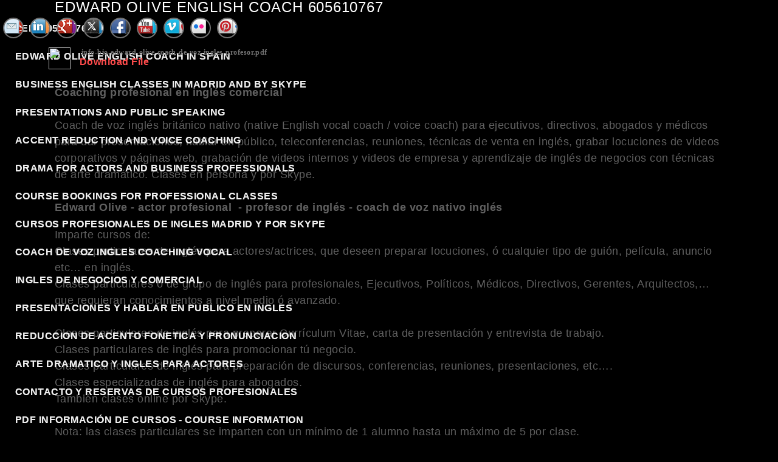

--- FILE ---
content_type: text/html; charset=UTF-8
request_url: http://www.coachingles.com/cursos-profesionales-de-ingles-madrid-y-por-skype.php
body_size: 34847
content:
<!DOCTYPE html>
<html>
<head>
<title>Cursos profesionales de ingles de negocios ingl&eacute;s comercial Madrid Espa&ntilde;a para empresas pymes y autonomos - Edward Olive English Coach 605610767</title>
<meta name='description' content='Cursos profesionales de ingles de negocios inglés comercial en Madrid España para empresas pymes y autonomos' />
<meta name='keywords' content='Cursos profesionales, ingles de negocios, inglés comercia,l Madrid España, para empresas, pymes y autonomos' />
<!-- Begin Cookie Consent plugin by Silktide - http://silktide.com/cookieconsent -->
<script type="text/javascript">
    window.cookieconsent_options = {"message":"Este web utiliza cookies para asegurar la mejor experiencia de los usuarios. This website uses cookies to ensure you get the best experience from the website.","dismiss":"De acuerdo. Got it.","learnMore":"Para más información. For more information.","link":" http://www.edwardolive.org/aviso-legal-noticia-cookies-warning-legal-notice-privacy-policy-politica-privacidad.php ","theme":"light-bottom"};
</script>

<script type="text/javascript" src="//s3.amazonaws.com/cc.silktide.com/cookieconsent.latest.min.js"></script>
<!-- End Cookie Consent plugin -->

<meta http-equiv="Content-Type" content="text/html; charset=utf-8"/>
	<meta name="viewport" content="width=device-width, initial-scale=1.0,minimal-ui">
	<meta name="google-site-verification" content="h24FDHt_G_kfc-26v1era8wozJ6EnByytD5iTDNCMTY" />
	
	<script type="text/javascript" charset="utf-8">
		document.addEventListener('DOMContentLoaded', function () {
			document.getElementById("nav-container").innerHTML = document.getElementById("nav-hidden").innerHTML;
		});
	</script>
	

<meta name="google-site-verification" content="5W8AuDgAvI2MhDCbsfyWNOjSsg8M6cK56XgdlYlUcck" />
<meta name="msvalidate.01" content="639E6A1EE3A339D5A840168B281324DA" />
<link rel="stylesheet" href="http://cdn2.editmysite.com/css/sites.css?buildTime=1234" type="text/css" /><link rel='stylesheet' type='text/css' href='http://cdn1.editmysite.com/editor/libraries/fancybox/fancybox.css?1234' />
<link rel='stylesheet' type='text/css' href='files/main_style.css?1426559056' title='wsite-theme-css' />
<link href='http://fonts.googleapis.com/css?family=Source+Sans+Pro:400,300,300italic,200,200italic,700,400italic,700italic&subset=latin,latin-ext' rel='stylesheet' type='text/css' />
<link href='http://fonts.googleapis.com/css?family=Raleway:400,300,200,700&subset=latin,latin-ext' rel='stylesheet' type='text/css' />
<link href='http://fonts.googleapis.com/css?family=Roboto+Condensed:400,300,300italic,700,400italic,700italic&subset=latin,latin-ext' rel='stylesheet' type='text/css' />
<link href='http://fonts.googleapis.com/css?family=Open+Sans:400,300,300italic,700,400italic,700italic&subset=latin,latin-ext' rel='stylesheet' type='text/css' />
<style type='text/css'>
.wsite-elements.wsite-not-footer div.paragraph, .wsite-elements.wsite-not-footer p, .wsite-elements.wsite-not-footer .product-block .product-title, .wsite-elements.wsite-not-footer .product-description, .wsite-elements.wsite-not-footer .wsite-form-field label, .wsite-elements.wsite-not-footer .wsite-form-field label, #wsite-content div.paragraph, #wsite-content p, #wsite-content .product-block .product-title, #wsite-content .product-description, #wsite-content .wsite-form-field label, #wsite-content .wsite-form-field label, .blog-sidebar div.paragraph, .blog-sidebar p, .blog-sidebar .wsite-form-field label, .blog-sidebar .wsite-form-field label {font-size:18px !important;}
#wsite-content div.paragraph, #wsite-content p, #wsite-content .product-block .product-title, #wsite-content .product-description, #wsite-content .wsite-form-field label, #wsite-content .wsite-form-field label, .blog-sidebar div.paragraph, .blog-sidebar p, .blog-sidebar .wsite-form-field label, .blog-sidebar .wsite-form-field label {}
.wsite-elements.wsite-footer div.paragraph, .wsite-elements.wsite-footer p, .wsite-elements.wsite-footer .product-block .product-title, .wsite-elements.wsite-footer .product-description, .wsite-elements.wsite-footer .wsite-form-field label, .wsite-elements.wsite-footer .wsite-form-field label{}
.wsite-elements.wsite-not-footer h2, .wsite-elements.wsite-not-footer .product-long .product-title, .wsite-elements.wsite-not-footer .product-large .product-title, .wsite-elements.wsite-not-footer .product-small .product-title, #wsite-content h2, #wsite-content .product-long .product-title, #wsite-content .product-large .product-title, #wsite-content .product-small .product-title, .blog-sidebar h2 {}
#wsite-content h2, #wsite-content .product-long .product-title, #wsite-content .product-large .product-title, #wsite-content .product-small .product-title, .blog-sidebar h2 {}
.wsite-elements.wsite-footer h2, .wsite-elements.wsite-footer .product-long .product-title, .wsite-elements.wsite-footer .product-large .product-title, .wsite-elements.wsite-footer .product-small .product-title{}
#wsite-title {font-family:"Arial" !important;}
.wsite-menu-default a {}
.wsite-menu a {font-size:18px !important;}
.wsite-image div, .wsite-caption {font-size:18px !important;}
.galleryCaptionInnerText {font-size:18px !important;}
.fancybox-title {}
.wslide-caption-text {font-size:18px !important;}
.wsite-phone {font-size:18px !important;}
.wsite-headline {}
.wsite-headline-paragraph {}
.wsite-button-inner {font-weight:700 !important;}
.wsite-not-footer blockquote, #wsite-com-product-tab blockquote {font-size:18px !important;}
.wsite-footer blockquote {font-size:18px !important;}
.blog-header h2 a {}
#wsite-content h2.wsite-product-title {}
.wsite-product .wsite-product-price a {font-size:18px !important;}
.wsite-button-small .wsite-button-inner {font-size:18px !important;}
</style>
<style>
.wsite-background {background-image: url('//cdn1.editmysite.com/uploads/2/5/9/4/25948240/background-images/1329913541.jpg') !important;background-repeat: no-repeat !important;background-position: 100% 0 !important;background-size: auto !important;background-color: transparent !important;background: inherit;}
</style>
<script><!--
var STATIC_BASE = '//cdn1.editmysite.com/';
var STYLE_PREFIX = 'wsite';
//-->
</script>
<script src='https://ajax.googleapis.com/ajax/libs/jquery/1.7.2/jquery.min.js'></script>
<script src='http://cdn2.editmysite.com/js/site/main.js?buildTime=1234'></script>
<script type="text/javascript">_W.configDomain = "www.weebly.com";</script><script>_W.relinquish && _W.relinquish()</script>
<script type='text/javascript'><!--
var IS_ARCHIVE=1;
(function(jQuery){
function initFlyouts(){initPublishedFlyoutMenus([{"id":"272960313748506729","title":"Edward Olive English Coach in Spain","url":"index.html","target":""},{"id":"229101663961367960","title":"Business English Classes in Madrid and by Skype","url":"business-english-classes-in-madrid-and-by-skype.html","target":""},{"id":"368387691564206703","title":"Presentations and Public Speaking","url":"presentations-and-public-speaking.html","target":""},{"id":"169074513405041406","title":"Accent Reduction and Voice Coaching","url":"accent-reduction-and-voice-coaching.html","target":""},{"id":"643985456649288087","title":"Drama for Actors and Business Professionals","url":"drama-for-actors-and-business-professionals.html","target":""},{"id":"260700751155275623","title":"Course Bookings for Professional Classes","url":"course-bookings-for-professional-classes.html","target":""},{"id":"189077440279993451","title":"Cursos Profesionales de Ingles Madrid y por Skype","url":"cursos-profesionales-de-ingles-madrid-y-por-skype.html","target":""},{"id":"517449053459482193","title":"Coach de Voz Ingles Coaching Vocal","url":"coach-de-voz-ingles-coaching-vocal.html","target":""},{"id":"177417476671111139","title":"Ingles de Negocios y Comercial","url":"ingles-de-negocios-y-comercial.html","target":""},{"id":"678917980659757428","title":"Presentaciones y Hablar en Publico en Ingles","url":"presentaciones-y-hablar-en-publico-en-ingles.html","target":""},{"id":"662301882277758751","title":"Reduccion de Acento Fonetica y Pronunciacion","url":"reduccion-de-acento-fonetica-y-pronunciacion.html","target":""},{"id":"825956586227156620","title":"Arte Dramatico y Ingles para Actores","url":"arte-dramatico-y-ingles-para-actores.html","target":""},{"id":"815216805625464274","title":"Contacto y Reservas de Cursos Profesionales","url":"contacto-y-reservas-de-cursos-profesionales.html","target":""},{"id":"393152000238619020","title":"Sitemap","url":"sitemap.html","target":""}],"189077440279993451","<li><a href=\"#\" data-membership-required=\"\" >{{title}}<\/a><\/li>",'active',false)}
if (jQuery) {
jQuery(document).ready(function() { jQuery(initFlyouts); });
}else{
if (Prototype.Browser.IE) window.onload = initFlyouts;
else document.observe('dom:loaded', initFlyouts);
}
})(window._W && _W.jQuery)
//-->
</script>
</head>
<body class='tall-header-fullwidth-page  wsite-theme-light wsite-page-sitemap'>
<div id="site-wrap">
		<div id="header-wrap">
			<div class="container">
				<label id="nav-open" for="nav-trigger" data-target="#nav"><span></span></label>
				<div id="logo"><span class='wsite-logo'><a href='tel:605610767' title="Coach Coaching Madrid" target="_blank"><span id="wsite-title">Edward Olive English Coach 605610767</span></a></span></div>
				<div class="search"></div>
			</div>
		</div>
		<label id="close-overlay" for="nav-trigger" data-target="#nav"><span class="container"></span></label>
		
		<div id="nav" class="overlay">
			<div id="nav-hidden" class="nav"><ul class='wsite-menu-default'><li id='pg815216805625464274'><a href="tel:605610767" title="Teacher School Coach" target="_blank" data-membership-required="0" >Tel: 605610767</a></li><li id='pg272960313748506729'><a href="http://www.coachingles.com/index.php" title="Coaching in Madrid" data-membership-required="0" >Edward Olive English Coach in Spain</a></li><li id='pg229101663961367960'><a href="http://www.coachingles.com/business-english-classes-in-madrid-and-by-skype.php" title="Skype British English" data-membership-required="0" >Business English Classes in Madrid and by Skype</a></li><li id='pg368387691564206703'><a href="http://www.coachingles.com/presentations-and-public-speaking.php" title="Conference preparation classes" data-membership-required="0" >Presentations and Public Speaking</a></li><li id='pg169074513405041406'><a href="http://www.coachingles.com/accent-reduction-and-voice-coaching.php" title="Dialect training Spain" data-membership-required="0" >Accent Reduction and Voice Coaching</a></li><li id='pg643985456649288087'><a href="http://www.coachingles.com/drama-for-actors-and-business-professionals.php" title="Acting in English" data-membership-required="0" >Drama for Actors and Business Professionals</a></li><li id='pg260700751155275623'><a href="http://www.coachingles.com/course-bookings-for-professional-classes.php" title="Courses Classes Intensives" data-membership-required="0" >Course Bookings for Professional Classes</a></li><li id='pg189077440279993451'><a href="http://www.coachingles.com/cursos-profesionales-de-ingles-madrid-y-por-skype.php" title="Clases profesionales ingles" data-membership-required="0" >Cursos Profesionales de Ingles Madrid y por Skype</a></li><li id='pg517449053459482193'><a href="http://www.coachingles.com/coach-de-voz-ingles-coaching-vocal.php" title="Coaching vocal inglés" data-membership-required="0" >Coach de Voz Ingles Coaching Vocal</a></li><li id='pg177417476671111139'><a href="http://www.coachingles.com/ingles-de-negocios-y-comercial.php" title="Inglés para empresas" data-membership-required="0" >Ingles de Negocios y Comercial</a></li><li id='pg678917980659757428'><a href="http://www.coachingles.com/presentaciones-y-hablar-en-publico-en-ingles.php" title="Nervios Miedo Escenico" data-membership-required="0" >Presentaciones y Hablar en Publico en Ingles</a></li><li id='pg662301882277758751'><a href="http://www.coachingles.com/reduccion-de-acento-fonetica-y-pronunciacion.php" title="Diccion Acento Voz" data-membership-required="0" >Reduccion de Acento Fonetica y Pronunciacion</a></li><li id='pg825956586227156620'><a href="http://www.coachingles.com/arte-dramatico-y-ingles-para-actores.php" title="Arte Dramatico Inglés" data-membership-required="0" >Arte Dramatico y Ingles para Actores</a></li><li id='pg815216805625464274'><a href="http://www.coachingles.com/contacto-y-reservas-de-cursos-profesionales.php" title="Curso profesional España" data-membership-required="0" >Contacto y Reservas de Cursos Profesionales</a></li><li id='pg815216805625464274'><a href="http://www.coachingles.com/Presupuesto-Edward-Olive-Escuela-ingles-acento-presentar-anexo7-.pdf" title="Curso profesional Inglés" data-membership-required="0" >PDF Información de Cursos - Course Information</a></li>
			<li id='pg815216805625464274'><a href="http://www.coachingles.com/Info-bio-Edward-Olive-English-voice-coach-teacher.pdf" title="Informacion de clases" target="_blank" data-membership-required="0" >Pdf CV Edward Olive English Vocal Coach</a></li>
			<li id='pg815216805625464274'><a href="http://www.coachingles.com/contacto-y-reservas-de-cursos-profesionales.php" title="Profesores y academia" data-membership-required="0" >Pdf CV Edward Olive Coach de Voz Inglés</a></li><li id='pg815216805625464274'><a href="http://www.coachingles.com/Info-bio-Edward-Olive-actor-voiceover-artist-English.pdf" title="British Actor Voiceover" data-membership-required="0" >Pdf CV Edward Olive English Actor and Voiceover</a></li><li id='pg815216805625464274'><a href="http://www.coachingles.com/Info-bio-Edward-Olive-actor-locutor-ingles-nativo.pdf" title="Actor Locutor Británico" data-membership-required="0" >Pdf CV Edward Olive Actor y Locutor Inglés</a></li>
			<li id='pg815216805625464274'><a href="mailto:edwardolive@hotmail.com" title="Horarios precios curso" target="_blank" data-membership-required="0" >Email: edwardolive@hotmail.com</a></li><li id='pg815216805625464274'><a href="tel:605610767" title="Clase curso profesor" target="_blank" data-membership-required="0" >Tel: 605610767</a>
			</li><li id='pg393152000238619020'><a href="http://www.coachingles.com/sitemap.php" title="Ingles en Madrid" data-membership-required="0" >Sitemap</a></li></ul></div>
			<div id="nav-container" class="nav"></div>
			<div><div style="text-align:left;"><div style="height:0px;overflow:hidden"></div>
<span class="wsite-social wsite-social-default"><a class='first-child wsite-social-item wsite-social-mail' href='mailto:edwardolive@hotmail.com' target='_blank'><span class='wsite-social-item-inner'></span></a><a class='wsite-social-item wsite-social-linkedin' href='http://www.linkedin.com/in/edwardolive' target='_blank'><span class='wsite-social-item-inner'></span></a><a class='wsite-social-item wsite-social-plus' href='https://plus.google.com/b/115031116819343025848/+EnglishcoachingEu-presenting-pronunciation/about' target='_blank'><span class='wsite-social-item-inner'></span></a><a class='wsite-social-item wsite-social-twitter' href='https://twitter.com/edwardolive' target='_blank'><span class='wsite-social-item-inner'></span></a><a class='wsite-social-item wsite-social-facebook' href='https://www.facebook.com/pages/British-English-voice-coach-in-Madrid-Spain-Edward-Olive/144618609018422?ref=hl' target='_blank'><span class='wsite-social-item-inner'></span></a><a class='wsite-social-item wsite-social-youtube' href='http://www.youtube.com/playlist?list=PLiQDWNIkHbyGIMki6-fEi7vTHYM3r2Gl-' target='_blank'><span class='wsite-social-item-inner'></span></a><a class='wsite-social-item wsite-social-vimeo' href='https://vimeo.com/user2629571/videos/page:1/sort:newest' target='_blank'><span class='wsite-social-item-inner'></span></a><a class='wsite-social-item wsite-social-flickr' href='http://www.flickr.com/photos/edwardolive/sets/72157623765805471/' target='_blank'><span class='wsite-social-item-inner'></span></a><a class='last-child wsite-social-item wsite-social-pinterest' href='http://www.pinterest.com/edwardolive/' target='_blank'><span class='wsite-social-item-inner'></span></a></span>
<div style="height:0px;overflow:hidden"></div></div></div>
		</div>

<div id="content-wrap">

			<div id="banner-wrap">
	      <div class="container">
	        <div id="banner">
						<div class="wsite-background wsite-custom-background">
							<h2><span class='wsite-text wsite-headline'><span style='text-decoration:none; font-style:normal; font-weight:700; color:rgb(0, 0, 0); '><span style="text-decoration:none; font-style:normal; font-weight:700; color:rgb(0, 0, 0); "></span></span></span></h2>
						</div>
	        </div><!-- end banner -->
	      </div><!-- end container -->
			</div><!-- end banner-wrap -->
		
		<div id="main-wrap">
			<div class="container">
				<div id='wsite-content' class='wsite-elements wsite-not-footer'>
<div><div style="margin: 10px 0 0 -10px">
<a href="uploads/2/5/9/4/25948240/info-bio-edward-olive-coach-de-voz-ingles-profesor.pdf"><img src="http://www.weebly.com/weebly/images/file_icons/pdf.png" width="36" height="36" style="float: left; position: relative; left: 0px; top: 0px; margin: 0 15px 15px 0; border: 0;" /></a><div style="float: left; text-align: left; position: relative;"><table style="font-size: 12px; font-family: tahoma; line-height: .9;"><tr><td colspan="2"><b> info-bio-edward-olive-coach-de-voz-ingles-profesor.pdf</b></td></tr><tr style="display: none;"><td>File Size:  </td><td>810 kb</td></tr><tr style="display: none;"><td>File Type:  </td><td> pdf</td></tr></table><a href="uploads/2/5/9/4/25948240/info-bio-edward-olive-coach-de-voz-ingles-profesor.pdf" style="font-weight: bold;">Download File</a></div>
</div>

<hr style="clear: both; width: 100%; visibility: hidden"></hr></div>

<div class="paragraph" style="text-align:left;">
  <p style="text-decoration:none; font-style:normal; font-weight:400; color:rgb(96, 96, 96); "><span style="text-decoration:none; font-style:normal; font-weight:400; color:rgb(96, 96, 96); "><span style="text-decoration:none; font-style:normal; font-weight:400; color:rgb(96, 96, 96); "><span style="text-decoration:none; font-style:normal; font-weight:400; color:rgb(96, 96, 96); "><span style="text-decoration:none; font-style:normal; font-weight:400; color:rgb(96, 96, 96); "><span style="text-decoration:none; font-style:normal; font-weight:400; color:rgb(96, 96, 96); "><span style="text-decoration:none; font-style:normal; font-weight:400; color:rgb(96, 96, 96); "> <span style=""><strong style="">Coaching profesional en ingl&eacute;s comercial </strong><br />     <br />  Coach de voz ingl&eacute;s brit&aacute;nico nativo (native  English vocal coach /  voice coach) para ejecutivos, directivos,  abogados y m&eacute;dicos para dar  presentaciones, hablar en p&uacute;blico,  teleconferencias, reuniones, t&eacute;cnicas  de venta en ingl&eacute;s, grabar  locuciones de videos corporativos y p&aacute;ginas  web, grabaci&oacute;n de videos  internos y videos de empresa y aprendizaje de  ingl&eacute;s de negocios con  t&eacute;cnicas de arte dram&aacute;tico. Clases en persona y  por Skype.</span><br /><br />     
    <span style=""><strong style="">Edward Olive - actor profesional &nbsp;- profesor de ingl&eacute;s - coach de voz nativo ingl&eacute;s </strong></span></span></span></span></span></span></span></p>
  <p style="text-decoration:none; font-style:normal; font-weight:400; color:rgb(96, 96, 96); "><span style="text-decoration:none; font-style:normal; font-weight:400; color:rgb(96, 96, 96); "><span style="text-decoration:none; font-style:normal; font-weight:400; color:rgb(96, 96, 96); "><span style="text-decoration:none; font-style:normal; font-weight:400; color:rgb(96, 96, 96); "><span style="text-decoration:none; font-style:normal; font-weight:400; color:rgb(96, 96, 96); "><span style="text-decoration:none; font-style:normal; font-weight:400; color:rgb(96, 96, 96); "><span style="text-decoration:none; font-style:normal; font-weight:400; color:rgb(96, 96, 96); "><span style="">Imparte cursos de:<br />    Clases particulares de ingl&eacute;s para actores/actrices, que deseen   preparar locuciones, &oacute; cualquier tipo de gui&oacute;n, pel&iacute;cula, anuncio etc&hellip;   en ingl&eacute;s.<br />  Clases particulares &oacute; de grupo de  ingl&eacute;s para  profesionales, Ejecutivos, Pol&iacute;ticos, M&eacute;dicos, Directivos,  Gerentes,  Arquitectos,&hellip; que requieran conocimientos a nivel medio &oacute;  avanzado.<br />       <br />  Clases particulares de ingl&eacute;s para preparar Curr&iacute;culum Vitae, carta de presentaci&oacute;n y entrevista de trabajo.<br />  Clases particulares de ingl&eacute;s para promocionar t&uacute; negocio.<br />  Clases particulares de ingl&eacute;s para preparaci&oacute;n de discursos, conferencias, reuniones, presentaciones, etc&hellip;.<br />  Clases especializadas de ingl&eacute;s para abogados.<br />  Tambi&eacute;n clases online por Skype.<br />       <br />  Nota: las clases particulares se imparten con un m&iacute;nimo de 1 alumno hasta un m&aacute;ximo de 5 por clase.</span><br /><br />     
    <span style="">  <strong style="">Coaching profesional de ingl&eacute;s de negocios </strong><br />   Edward Olive es un coach de voz ingl&eacute;s brit&aacute;nico nativo (native  English  vocal coach / voice coach) para ejecutivos, directivos,  abogados y  m&eacute;dicos para dar presentaciones, hablar en p&uacute;blico,  teleconferencias,  reuniones, t&eacute;cnicas de venta en ingl&eacute;s, grabar  locuciones de videos  corporativos y p&aacute;ginas web, grabaci&oacute;n de videos  internos y videos de  empresa y aprendizaje de ingl&eacute;s de negocios con  t&eacute;cnicas de arte  dram&aacute;tico.</span><span style=""><span><span>Aravaca - Barajas - Barrio de La Concepci&oacute;n -
      Barrio de Salamanca &nbsp;Barrio de las Letras - Centro Barrio de los
      Austrias - &nbsp;Barrio del Pilar - Bat&aacute;n &nbsp;&nbsp;&nbsp;&nbsp;&nbsp; &nbsp;Carabanchel  &nbsp;Chamart&iacute;n Norte - Chamber&iacute; - Chueca - Alonso
      Martinez Tribunal Bilbao Gran Via zona centro - &nbsp;Lavapi&eacute;s - Lucero - Distrito de Latina
      Malasa&ntilde;a - Montecarmelo -Fuencarral-El Pardo Moratalaz - Nudo de Manoteras -
      Paseo de Extremadura &nbsp;&nbsp;&nbsp;&nbsp;&nbsp;&nbsp;&nbsp; La Latina
      Prosperidad -Chamart&iacute;n Pueblo Nuevo - Ciudad Lineal - Puente de Vallecas Quintana - Ciudad Lineal Retiro - Retiro - Sanchinarro
      - &nbsp;Tetu&aacute;n -Tetu&aacute;n Tres Olivos - Fuencarral-El
      Pardo Usera - &nbsp;Villa de Vallecas -
      Villaverde - Pozuelo Boadilla del Monte La Moraleja<br />
      </span></span></span><strong style=""><br />
        <span></span></strong></span></span><span style=""><span style=""></span></span><span style=""><span style=""><strong style=""><span style=""><span style=""><span style=""><span style=""><span style=""><span style=""><span style=""><span style=""><span style=""><span style=""><strong style="">Edward Olive coaching en ingl&eacute;s<br /><br /> Tlf.: </strong><strong style=""><a style="" title="" href="tel:605610767" target="_blank">605610767</a><br /><br /> 
          <strong style="">Email: </strong><a style="" title="" href="mailto:edwardolive@hotmail.com" target="_blank">edwardolive@hotmail.com</a></strong></span></span></span></span></span></span></span></span></span></span></strong></span></span></span></span></span></span></p>
  <p style="text-decoration:none; font-style:normal; font-weight:400; color:rgb(96, 96, 96); "><span style="text-decoration:none; font-style:normal; font-weight:400; color:rgb(96, 96, 96); "><span style="text-decoration:none; font-style:normal; font-weight:400; color:rgb(96, 96, 96); "><span style="text-decoration:none; font-style:normal; font-weight:400; color:rgb(96, 96, 96); "><span style="text-decoration:none; font-style:normal; font-weight:400; color:rgb(96, 96, 96); "><span style=""><span style="">    Todos los textos y fotos son copyright &copy; Edward Olive profesor de  ingles y coach de voz ingl&eacute;s brit&aacute;nico,  profesor  de dicci&oacute;n para  actores y actrices. Escuela de ingl&eacute;s de negocios con cursos  especializados para  ejecutivos. Academia de  ingl&eacute;s jur&iacute;dico para  abogados con un profesor de ingl&eacute;s abogado. Todos los derechos  reservados. Todos los retratos y otras fotos son  Copyright <a style="" href="http://www.edwardolive.info/" title="" target="_blank">Edward Olive</a> <a style="" href="http://www.edwardolive.net/" title="" target="_blank">fotografo profesional</a>  y profesor de ingl&eacute;s en Madrid. Escuelas y academias de ingles para  cursos especializados de   presentaciones, hablar en publico, discursos  en conferencias y   congresos, fonetica inglesa, pronunciacion, acento y  diccion en ingl&eacute;s. Cursos intensivos de verano y horarios para cursos  extensivos en Madrid centro. Clases en empresas y despachos. Coaching  profesional para actores y modelos para acento, dialectos, rodajes,  guiones, castings, audiciones y entrevistas con agencias y  representantes con Edward Olive actor, locutor, doblador y presentador  Madrid Barcelona y toda Espa&ntilde;a.<br />     
    <br />
    </span></span></span></span><span style=""><span style=""><span style=""><span style=""></span></span></span></span>Clases de ingl&eacute;s en Madrid Espa&ntilde;a para presidentes y directivos de empresa, directores de empresas, presidentes, altos cargos, profesionales liberales, ejecutivos, aut&oacute;nomos freelance, m&eacute;dicos, contables, abogados y pol&iacute;ticos. <span style="">&nbsp;</span>Cursos especializados de preparacion de entrevistas en ingles,<span style="">&nbsp; </span>idiomas, dicci&oacute;n, reducci&oacute;n de acento, dialecto brit&aacute;nico, voz, dar discursos, videoconferencias, conferencias y charlas internacionales, venta, reuniones. Training para actores y modelos para castings y rodajes para actores de teatro, cine, televisi&oacute;n y publicidad. Ayuda profesional con guiones de cine y televisi&oacute;n, textos y presentaciones en ingles. Coaching y training profesional para grupos y clases individuales privadas en la sede de la empresa o a domicilio. Facturaci&oacute;n<span style="">&nbsp; </span>directa para empresas y pymes. Cursos intensivos de verano, master class para profesores y profesoras y intensivos de idioma en Madrid centro.<br />
    <span style=""></span><br />
    <span style=""></span>  <span style="text-decoration:none; font-style:normal; font-weight:400; color:rgb(96, 96, 96); "><span style="text-decoration:none; font-style:normal; font-weight:400; color:rgb(96, 96, 96); "><span style=""><span style=""><span style=""><span style="">Escuela y academia de ingl&eacute;s para cursos profesionales en <span style="">en        A Coru&ntilde;a Alava Albacete Alicante Almeria Asturias Avila Badajoz  Balears Barcelona Burgos C&aacute;ceres C&aacute;diz Cantabria Castell&oacute;n Ceuta Ciudad  Real C&oacute;rdoba Coach de voz en Cuenca Girona Granada Guadalajara  Guipuzcuoa Huelva Huesca Ja&eacute;n La Rioja Las Palmas Le&oacute;n Lleida Lugo  Madrid M&aacute;laga Melilla Murcia Navarra Ourense Palencia Pontevedra  Profesores de ingles en Salamanca Santa Cruz de Tenerife Segovia Sevilla  Soria Tarragona Teruel Toledo Coaching vocal en Valencia Valladolid  Vizcaya Zamora y Zaragoza.</span></span></span></span></span></span></span></span></span></p>
  <p style="text-decoration:none; font-style:normal; font-weight:400; color:rgb(96, 96, 96); "><span style="text-decoration:none; font-style:normal; font-weight:400; color:rgb(96, 96, 96); "><span style="text-decoration:none; font-style:normal; font-weight:400; color:rgb(96, 96, 96); "><span style="text-decoration:none; font-style:normal; font-weight:400; color:rgb(96, 96, 96); "><span style="text-decoration:none; font-style:normal; font-weight:400; color:rgb(96, 96, 96); "><span style=""><span style=""><span style=""><span style=""><span style=""><a href="tel:605610767" target="_blank"><img src="baners-English-coach-ingles-250/Edward-OliveEnglish-coach-ingles-britanico-1600-6.jpg" width="250" height="88" alt="Coaching coach Madrid"></a><br />
    </span></span></span></span></span></span></span></span></span><span style=""><span style=""><span style=""><span style=""><span style=""><span style=""><span style=""><span style=""><span style=""></span></span></span></span></span></span></span></span></span><br />
    <span style=""><span style=""><span style=""><span style=""><span style=""><span style=""><span style=""><span style=""><span style=""><span style="" "font-size:11.0pt;line-height:="" 115%;font-family:&quot;calibri&quot;,&quot;sans-serif&quot;;mso-ascii-theme-font:minor-latin;="" mso-fareast-font-family:calibri;mso-fareast-theme-font:minor-latin;mso-hansi-theme-font:="" minor-latin;mso-bidi-font-family:&quot;times="" roman&quot;;mso-bidi-theme-font:minor-bidi;="" color:black;mso-themecolor:text1;mso-ansi-language:en-us;mso-fareast-language:="" en-us;mso-bidi-language:ar-sa"="">Professional business English teachers in Madrid Spain Edward Olive specialised pronunciation, accent, voice, vocal, public speaking, presentations, sales, conference calls, using the telephone, legal English, email writing, summer intensive courses and one on one classes Madrid centre. English school for companies and business professionals. Voice coach for accent reduction. Video training classes. Coaching with scripts for actors and presentation training courses.</span><br /><br />
      </span></span></span></span></span></span></span></span></span><span style=""><span style=""><span style=""><span style=""><span style=""><span style=""><span style=""><span style=""><span style=""></span></span></span></span></span></span></span></span></span><span style="" "color:black;mso-themecolor:text1;="" mso-ansi-language:en-us"="">Voice Over Training and Demo Development Programs to Introductory Voice Over Workshops and Corporate Communication Training, Voice Coach </span><span style="" "font-size:10.5pt;line-height:115%;="" font-family:&quot;verdana&quot;,&quot;sans-serif&quot;;color:black;mso-themecolor:text1;mso-ansi-language:="" en-us"="">One-on-one voice over training and network-quality demo development from audio books, commercials, and animation to educational material, documentaries. What is a Voice Over?<span style="">&nbsp;&nbsp;&nbsp;&nbsp; </span>Which voices are in demand?<span style="">&nbsp; </span>How to build success part time.<span style="">&nbsp; </span>About voice overs from home.<span style="">&nbsp; </span>How to prepare a winning demo. Voiceover Beginners Commercial Voiceover Narration Voiceover Accent and Dialect Coaching Character Voiceover Voiceover Auditioning Working Voice Professionals Marketing Your Voice Women's Voiceover Web-based Voiceover Home Studio Tips Voiceover for children Public Speaking &amp; More Voice Health International Voiceover - Articulation -<span style="">&nbsp; </span>Breathing - Broadcast News Writing - Conversational Style - Interviews - Pitch - Resonance - Denasality - Nasality - Stress Control - <span style="">&nbsp;&nbsp;&nbsp;&nbsp;&nbsp;</span>Technology <span style="">&nbsp;</span>- Videos - Vocal Energy - Vocal Health - Vocal Projection </span><br />
    <span style=""></span><br />
    <span style=""></span> <span style=""><span style=""><span style=""><span style=""><span style=""><span style=""><strong style=""><span style=""><span style=""><span style=""><span style=""><span style=""><span style=""><span style=""><span style=""><span style=""><span style=""><strong style="">Edward Olive coaching en ingl&eacute;s<br /><br /> Tlf.: </strong><strong style=""><a style="" title="" href="tel:605610767" target="_blank">605610767</a><br /><br /> 
      <strong style="">Email: </strong><a style="" title="" href="mailto:edwardolive@hotmail.com" target="_blank">edwardolive@hotmail.com</a></strong></span></span></span></span></span></span></span></span></span></span></strong></span></span></span></span></span></span></p>
</div>

<div style="text-align:left;"><div style="height: 10px; overflow: hidden;"></div>
<a class="wsite-button wsite-button-small wsite-button-normal" href="mailto:edwardolive@hotmail.com" >
<span class="wsite-button-inner">edwardolive@hotmail.com</span>
</a>
<div style="height: 10px; overflow: hidden;"></div></div>

<div style="text-align:left;"><div style="height: 10px; overflow: hidden;"></div>
<a class="wsite-button wsite-button-small wsite-button-normal" href="http://tel:605610767" target="_blank">
<span class="wsite-button-inner">Tel: 605610767</span>
</a>
<div style="height: 10px; overflow: hidden;"></div></div></div>

			</div>
		</div><!-- end main-wrap -->
		</div><!-- end content-wrap -->
				
		<div id="footer-wrap"><strong>Edward Olive English Coach <br>
	    <br>
	    Tel.: <a target="_top" href="tel:605610767">605610767</a> <br>
	    <br>
	    Email: <a target="_top" href="mailto:edwardolive@hotmail.com" title="School academy teacher">edwardolive@hotmail.com</a></strong></div>


</div><!-- end site-wrap -->
	
	
	<!-- JavaScript -->
	<script type="text/javascript" src="files/theme/jquery.jqtransform.js"></script>
	<script type="text/javascript" src="files/theme/mobile.js"></script>
	<script type="text/javascript" src="files/theme/custom.js"></script>
<!--[if lt IE 9]>
  <script src="http://cdnjs.cloudflare.com/ajax/libs/html5shiv/3.6.2/html5shiv.js"></script>
  <script src="http://s3.amazonaws.com/nwapi/nwmatcher/nwmatcher-1.2.5-min.js"></script>
  <script src="http://html5base.googlecode.com/svn-history/r38/trunk/js/selectivizr-1.0.3b.js"></script>
  <script src="http://cdnjs.cloudflare.com/ajax/libs/respond.js/1.1.0/respond.min.js"></script>
<![endif]-->


<!-- Start of StatCounter Code for Default Guide -->
<script type="text/javascript">
var sc_project=9331085; 
var sc_invisible=0; 
var sc_security="df9be00b"; 
var scJsHost = (("https:" == document.location.protocol) ?
"https://secure." : "http://www.");
document.write("<sc"+"ript type='text/javascript' src='" +
scJsHost+
"statcounter.com/counter/counter.js'></"+"script>");
</script>
<noscript><div class="statcounter"><a title="shopify visitor
statistics" href="http://statcounter.com/shopify/"
target="_blank"><img class="statcounter"
src="http://c.statcounter.com/9331085/0/df9be00b/0/"
alt="Coach coaching Spain"></a></div></noscript>
<!-- End of StatCounter Code for Default Guide --></body>
</html>

--- FILE ---
content_type: text/css
request_url: http://www.coachingles.com/files/main_style.css?1426559056
body_size: 30472
content:
ul, ol, li, h1, h2, h3, h4, h5, h6, pre, form, body, html, div.paragraph, blockquote, fieldset, input { margin: 0; padding: 0; }
ul, ol, li, h1, h2, h3, h4, h5, h6, pre, form, body, html, p, blockquote, fieldset, input { margin: 0; padding: 0; }
 a img { border: 0; }
 a { text-decoration: none; }
 a:focus, input:focus, select:focus, textarea:focus, button:focus { outline: none; }
 html { width: 100%; height: 100%; }
 body { width: 100%; height: 100%; color: #727272; background: #000000; font: 16px/1 'Actor', sans-serif; letter-spacing: 0.48px; -webkit-font-smoothing: antialiased; }
 .wrapper { position: relative; width: 100%; height: 100%; background: #000000; }
 .page-content { position: relative; display: block; top: 0; left: 0; min-height: 100%; background-color: #20211f; -webkit-transition: left 610ms cubic-bezier(0,.8,.55,1); -moz-transition: left 610ms cubic-bezier(0,.8,.55,1); -o-transition: left 610ms cubic-bezier(0,.8,.55,1); transition: left 610ms cubic-bezier(0,.8,.55,1); }
 .container, .wsite-footer { margin: 0 auto; max-width: 1100px; box-sizing: border-box; }
 #main .container, #banner .container, .wsite-footer { padding: 4em 2.5em; }
 #header, #banner-wrap, #main, #footer { width: 100%; }
 #main { background: #fff; overflow: hidden; }
 a { color: #ff4c4c; }
 a:hover { color: #ff1919; text-decoration: none; transition: .2s ease-in color, .2s ease-in background-color; }
 h2 { color: #444444; font-family: 'Cabin'; font-size: 1.75em; font-weight: 900; margin: 0 auto .5em; text-transform: uppercase; }
 div.paragraph { line-height: 1.5; margin: 0 auto 1em; }
 p { line-height: 1.5; margin: 0 auto 1em; }
 blockquote { font-size: 1.25em; line-height: 1.25; font-weight: 500; padding: 0px 0px 0px 25px; margin: 2em 0; border-left: 4px solid #ff4c4c !important; letter-spacing: 1px; font-style: normal !important; }
 #header { position: relative; top: 0; left: 0; width: 100%; max-width: 100vw; height: auto; box-sizing: border-box; background: #000000; color: #fff; z-index: 10; -webkit-transition: all 0.3s ease-in-out; -moz-transition: all 0.3s ease-in-out; -o-transition: all 0.3s ease-in-out; transition: all 0.3s ease-in-out; }
 .stuck { position: fixed !important; top: 0; left: 0; }
 #banner-wrap { position: relative; background-position: center center; -webkit-transition: all 0.3s ease-in-out; -moz-transition: all 0.3s ease-in-out; -o-transition: all 0.3s ease-in-out; transition: all 0.3s ease-in-out; }
 #header > .container { position: relative; display: table; width: 100%; padding: 13px 1em; }
 #logo, #nav-handle, #header #search { display: table-cell; vertical-align: middle; }
 #nav-handle, #header #search { width: 275px; }
 #logo, #logo a { text-transform: uppercase; color: #fff; line-height: 1; font-weight: 300; letter-spacing: 0.78px; text-align: center; }
 #logo a:hover { text-decoration: none; }
 #logo .wsite-logo img { display: block; max-height: 38px; -webkit-transition: all 0.3s ease-in-out; -moz-transition: all 0.3s ease-in-out; -o-transition: all 0.3s ease-in-out; transition: all 0.3s ease-in-out; }
 #wsite-title { font-size: 1.5em; }
 .hamburger { cursor: pointer; width: 25px; height: 14px; padding-top: 10px; opacity: 1; transition: opacity 0.2s ease-in; }
 .mobile, .mobile:before, .mobile:after { display: block; width: 25px; height: 4px; background: #fff; border-radius: 2px; }
 .mobile { position: relative; }
 .mobile:before, .mobile:after { content: ''; position: absolute; }
 .mobile:before { top: -8px; }
 .mobile:after { bottom: -8px; }
 .hamburger:hover { opacity: 0.8; }
 #header #search { text-align: right; }
 #header #search .wsite-search-input { color: #fff; font-size: 0.9em; height: 30px; width: 0px; vertical-align: middle; border-radius: 0px; background-color: transparent; border-bottom: 2px solid transparent !important; padding: 0px 8px 0 0 !important; margin-right: -35px; text-align: left; border: none; box-shadow: none; background: none; box-sizing: border-box; -webkit-transition: width 610ms cubic-bezier(0,.8,.55,1); -moz-transition: width 610ms cubic-bezier(0,.8,.55,1); -o-transition: width 610ms cubic-bezier(0,.8,.55,1); transition: width 610ms cubic-bezier(0,.8,.55,1); }
 #header #search .wsite-search-button { position: relative; background: url(theme/images/search.svg?1494873796) no-repeat center; background-size: 18px; padding: 11px 1px; border-radius: 2px; background-color: #000000; box-sizing: border-box; margin: 4px 0; width: 35px; height: 11px; }
 #header #search.showsearch .wsite-search-input { width: 200px; border-bottom: 2px solid #fff !important; }
 #wsite-search-header h2 { font-weight: 700; }
 #wsite-search-submit { border-left: none; top: 10px; right: 1px; background-size: 17px 17px; }
 #wsite-search-query { font-family: 'Cabin', sans-serif; box-shadow: none; background: none; height: 40px; font-size: 24px; }
 .wsite-search-element-submit { background-repeat: no-repeat; top: 0; margin-top: 0; right: 0; padding: 11px; height: 14px; border-radius: 2px; background: #E7E7E8 url(theme/images/search.svg?1494873796) no-repeat 11px; background-size: 45%; }
 .wsite-search-element-submit:active, .wsite-editor .wsite-search-element-submit:active, .wsite-search-element-submit:hover, .wsite-editor .wsite-search-element-submit:hover { background-position: 11px !important; }
 .wsite-social { vertical-align: middle; white-space: normal; }
 .wsite-social-item { margin: 5px; font-size: 18px; width: 34px !important; height: 34px !important; border-radius: 25px; border: 2px solid #727272; display: inline-block; padding: 5px 6px !important; color: #727272; box-sizing: border-box; -webkit-transition: all 0.2s ease-in-out; -moz-transition: all 0.2s ease-in-out; -o-transition: all 0.2s ease-in-out; transition: all 0.2s ease-in-out; }
 .wsite-social-item:hover { border-color: #ff4c4c; color: #ff4c4c; }
 .nav ul { list-style: none; font-size: 0; }
 .nav ul span:last-child li, .nav ul > li:last-child { background: none; }
 .nav ul li a, #wsite-menus .wsite-menu li a { display: block; color: #fff; background: transparent; font-family: 'Cabin', sans-serif; font-size: 16px; font-weight: 600; text-transform: uppercase; text-align: left; line-height: 1; padding: 15px 25px; border: 0; outline: 0; opacity: 0.75; -webkit-transition: opacity 0.3s ease-in-out, background 0.3s ease-in-out; -moz-transition: opacity 0.3s ease-in-out, background 0.3s ease-in-out; -o-transition: opacity 0.3s ease-in-out, background 0.3s ease-in-out; transition: opacity 0.3s ease-in-out, background 0.3s ease-in-out; }
 .nav ul li#active a, .nav ul li a:hover, #wsite-menus .wsite-menu li a:hover { border: 0; opacity: 1; text-decoration: none; text-shadow: 0 1px 1px rgba(0,0,0,0.2); }
 .nav ul li a:hover, #wsite-menus .wsite-menu li a:hover { background: #ff1919; }
 .w-navpane-covering, .w-navpane-is-open .w-navpane-covering { z-index: 2; }
 .w-navpane { display: none; width: 270px; height: 100%; left: -270px; overflow-y: auto; -webkit-overflow-scrolling: touch; z-index: 3; box-sizing: border-box; -webkit-transition: left 610ms cubic-bezier(0,.8,.55,1); -moz-transition: left 610ms cubic-bezier(0,.8,.55,1); -o-transition: left 610ms cubic-bezier(0,.8,.55,1); transition: left 610ms cubic-bezier(0,.8,.55,1); }
 body.w-navpane-is-forced .w-navpane { display: block; }
 body.w-navpane-is-forced #wsite-title { font-size: 2em; }
 .w-navlist { width: 100%; background: #ff4c4c; text-align: center; }
 body:not(.wsite-editor) .w-navlist { opacity: 0; -webkit-transition: opacity 600ms ease-in 600ms; -moz-transition: opacity 600ms ease-in 600ms; -o-transition: opacity 600ms ease-in 600ms; transition: opacity 600ms ease-in 600ms; }
 body.postload .w-navlist { opacity: 1; }
 .w-navlist .container { max-width: none; }
 .w-navlist .container ul li { display: inline-block; }
 #wsite-menus .wsite-menu li { background: #ff4c4c; }
 #wsite-menus .wsite-menu li a span { padding: 0 !important; color: inherit !important; font-size: 14px; }
 #wsite-menus .wsite-menu li a:hover { opacity: 1; text-decoration: none; text-shadow: 0 1px 1px rgba(0,0,0,0.2); }
 .wsite-menu-title, .wsite-menu-back { display: inline-block !important; }
 .wsite-menu-arrow { display: none !important; }
 .wsite-menu-mobile-arrow { display: inline-block !important; font-size: inherit !important; padding: 0 5px; }
 .wsite-menu-mobile-arrow:before { display: inline-block; content: '\203A'; vertical-align: bottom; font-weight: bold; }
 .wsite-menu-back-item { -webkit-transition: all 0.3s ease-in-out; -moz-transition: all 0.3s ease-in-out; -o-transition: all 0.3s ease-in-out; transition: all 0.3s ease-in-out; }
 .nav ul li.wsite-menu-back-item a { cursor: pointer; }
 .wsite-menu-back-item .wsite-menu-mobile-arrow:before { content: '\2039' !important; }
 #banner-wrap .container, .splash-page #splash-wrap { display: table; width: 100%; height: 100%; vertical-align: middle; }
 #banner h2, .splash-content h2 { color: #fff; font-size: 4em; text-transform: uppercase; }
 #banner h2 { margin: 0 auto; }
 #banner div.paragraph { margin: .8em auto 1em; }
 #banner p { margin: .8em auto 1em; }
 #banner div.paragraph, #banner .paragraph, .splash-content .paragraph { font-size: 1.5em; color: #fff; }
 #banner p, #banner .paragraph, .splash-content .paragraph { font-size: 1.5em; color: #fff; }
 #banner .button-wrap { display: inline-block; }
 .wsite-background, .wsite-header-section { background: #20211f url(theme/images/bg.jpg?1494873796) no-repeat center center; background-size: cover; }
 .header-page .wsite-header-section { height: 500px; }
 .splash-page { height: 100%; }
 .splash-page #banner { display: table-cell; vertical-align: middle; text-align: center; padding: 50px 0; }
 .splash-page .page-content { position: absolute; width: 100%; height: 100%; display: table; }
 body.splash-page .wsite-background { background-attachment: fixed; }
 .splash-page #splash-wrap { display: table-row; vertical-align: middle; width: 100%; height: 100%; box-sizing: border-box; }
 .splash-page #main { background: none !important; }
 .splash-page .splash-content { display: table-cell; vertical-align: middle; color: #fff; }
 .splash-page #footer { display: none; }
 .galleryCaptionHolderInnerBg { transition: ease-in .2s background; }
 a.w-fancybox:hover .galleryCaptionHolderInnerBg { background: #ff4c4c; opacity: .7; }
 .galleryImageHolder .galleryCaptionInnerText { text-transform: uppercase; text-shadow: 0px 0px 5px rgba(0,0,0,0.157); font-size: 18px; font-family: 'Source Sans Pro', sans-serif; margin: 30px auto; font-weight: 500; }
 .blog-sidebar { width: 250px; font-size: 14px; line-height: 22px; letter-spacing: 0.42px; }
 .blog-header { text-transform: uppercase; font-size: 18px; line-height: 30px; }
 .blog-title-link, .blog-title-link:hover, .no-title, .no-title:hover { text-decoration: none; }
 .blog-post .blog-separator { border-bottom: 4px double #ddd; margin: 5px auto 30px; }
 .blog-content h2 { font-family: 'Source Sans Pro', sans-serif; font-size: 20px; font-weight: 500; }
 .blog-sidebar h2 { font-size: 18px; line-height: 30px; letterspacing: 0px; }
 .blogCommentWrap { border-bottom: 1px solid rgba(255,255,255,0.1); margin: 0 0 20px; padding: 0 6px 20px 50px; position: relative; }
 .blogCommentWrap:before { content: ""; position: absolute; width: 50px; height: 50px; background: #ff4c4c no-repeat center center url(theme/images/comment-bubble.png?1494873796); top: 0px; left: 0px; }
 .blogCommentOwner, .blogCommentOwner .blogCommentHeading, .blogCommentOwner .blogCommentHeadingInner { background-image: none !important; }
 .blogCommentHeading, .blogCommentWrap, .blogCommentOwner .blogCommentHeading .blogCommentAuthor, .blogCommentHeading .blogCommentAuthor { background-image: none !important; height: auto; }
 .blogCommentHeading { margin: 0px; }
 .blogCommentHeading .blogCommentHeadingInner { background: none !important; }
 #commentAreaTitle { font-size: 22px; line-height: 24px; font-family: 'Cabin', sans-serif; letter-spacing: 0.66px; font-weight: normal; color: #727272 !important; }
 .blogCommentHeading { font-family: 'Cabin', sans-serif; }
 .blogCommentHeading .blogCommentAuthor { color: #ff4c4c; font-size: 16px; font-weight: normal; text-shadow: 0px; }
 #commentText .blogCommentHeading .blogCommentAuthor span.name, #commentText .blogCommentHeading .blogCommentAuthor a.name { color: #ff4c4c !important; text-shadow: none !important; }
 #commentText .blogCommentHeading .blogCommentAuthor a.name:hover { color: #ff1919; text-decoration: underline; }
 .blogCommentHeading .blogCommentAuthor a.link { display: none; }
 .blogCommentHeading .blogCommentDate { color: #727272 !important; float: left; font-size: 14px; padding: 0 9px 0 5px; text-shadow: none; }
 .blogCommentText div.paragraph, #secondlist .blogCommentText div.paragraph { font-size: 16px; line-height: 24px; font-family: 'Source Sans Pro', sans-serif; letter-spacing: 0.48px; }
 .blogCommentText p, #secondlist .blogCommentText p { font-size: 16px; line-height: 24px; font-family: 'Source Sans Pro', sans-serif; letter-spacing: 0.48px; }
 .blog-button span { background: none; }
 .blogCommentReplyWrapper, .blogCommentReplyWrapper iframe { min-height: 650px !important; }
 .blogCommentReplyWrapper iframe { padding: 30px 0 !important; }
 #commentUserInfo { color: #727272; }
 #commentUserInfo a { color: #ff4c4c; }
 .blogCommentSubreplyWrapper div.iframeWrapper { background: none; border: none; border-radius: 0px; }
 .blogCommentSubreplyWrapper div.iframeWrapper { background: #f1f1f1; }
 .blogCommentSubreplyWrapper iframe { padding: 0; }
 .blogCommentLevel1 { padding: 0 6px 20px 70px; }
 .blogCommentLevel1:before { left: 20px; }
 .blogCommentLevel2 { padding: 0 6px 20px 90px; }
 .blogCommentLevel2:before { left: 40px; }
 .wsite-com-column { vertical-align: top; }
 #wsite-com-store .wsite-com-category-subcategory-name-text { text-shadow: none; text-transform: uppercase; padding: 32px 16px; font-family: 'Cabin'; font-weight: 700; font-size: 1.5em !important; }
 #wsite-com-store #wsite-com-hierarchy ul .wsite-com-link-text { text-shadow: none; text-transform: uppercase; font-family: 'Cabin'; font-weight: 700; font-size: .9em !important; color: #ff4c4c; }
 #wsite-com-store .wsite-com-category-subcategory-group + div { height: 25px; }
 .wsite-com-category-subcategory-link { position: relative; overflow: hidden; z-index: 1; }
 a.wsite-com-category-subcategory-link .wsite-com-category-subcategory-name-bg { -webkit-transition: all 0.2s ease-in-out; -moz-transition: all 0.2s ease-in-out; -o-transition: all 0.2s ease-in-out; transition: all 0.2s ease-in-out; opacity: 1; background: rgba(0,0,0,0.75); }
 .wsite-com-category-subcategory-name { overflow: hidden; z-index: 1; }
 a.wsite-com-category-subcategory-link:hover .wsite-com-category-subcategory-name-bg { background: #ff4c4c; opacity: .7; }
 #wsite-com-product-list .wsite-com-category-product-name { font-size: 1.2em; }
 #wsite-com-product-gen { margin-top: 55px; }
 #wsite-com-product-title { font-size: 30px; font-weight: bold; }
 #wsite-com-product-price-area { border-bottom: none; padding-bottom: 0px; }
 #wsite-com-product-price-area .wsite-com-product-price-container { color: #ff4c4c; font-size: 1em; font-weight: 500; line-height: 1; }
 #wsite-com-product-social-sharing { padding: 0px !important; }
 #wsite-com-product-social-sharing a { width: 25px; height: 25px; margin: 0px 10px 0px 0px; }
 .wsite-com-category-product-image-wrap, .wsite-com-category-product-featured-image-wrap, .wsite-com-category-subcategory-image-wrap { border: none; }
 #wsite-com-store #close { display: none; }
 .wsite-com-product-option-color .wsite-com-product-option-color-swatch { outline: none; }
 .wsite-com-product-option-groups select { background: #f1f1f1; height: 38px; border: none; color: #ff4c4c; padding: 10px; }
 .wsite-nav-cart { max-width: 75px; vertical-align: middle; float: right; margin-top: 3px; }
 #wsite-mini-cart { margin-left: -4px !important; }
 #wsite-mini-cart:before, #wsite-mini-cart:after { display: none !important; }
 #wsite-nav-cart-num { font-size: 0; opacity: 1.0 !important; line-height: 1.7 !important; background: none !important; }
 #wsite-nav-cart-a { font-size: 0 !important; display: block; }
 #wsite-nav-cart-a:hover, #wsite-nav-cart-a:focus { background: none !important; }
 #wsite-nav-cart-num:before { content: ''; position: absolute !important; display: block; width: 24px; height: 20px; background: transparent url(theme/images/cart.png?1494873796) no-repeat center center; background-size: 100% 100%; left: -30px; top: -5px; margin-top: 5px; }
 #wsite-nav-cart-num { display: block !important; position: relative !important; margin-left: 35px; padding: 0; min-width: 30px; text-align: center; text-indent: 0 !important; font-family: 'Source Sans Pro', sans-serif; font-weight: 700; line-height: 1.75; font-size: 13px; border-radius: 20px; border: 2px solid #fff; color: #fff; white-space: nowrap; }
 .wsite-menu-default { padding: 0; margin: 0; }
 .wsite-com-continue-shopping:hover, .wsite-com-continue-shopping:active { text-decoration: none; }
 #wsite-com-checkout-list .wsite-form-input { min-width: 50px; }
 #footer { background: #070706; font-size: 14px; line-height: 1.25; color: #fff; }
 #footer > div { top: auto !important; }
 .wsite-footer { padding-top: 2em; padding-bottom: 2em; }
 #footer h2 { font-size: 16px; text-transform: none; font-weight: 600; color: #fff; }
 #footer .wsite-form-container { text-align: left; }
 #footer .wsite-form-input, #footer .wsite-search-element-input { font-family: 'Source Sans Pro', sans-serif; font-size: 16px; background: #fff; border: solid 2px #fff; padding: 8px 15px !important; -webkit-border-radius: 2px; -moz-border-radius: 2px; border-radius: 2px; }
 #footer .wsite-form-input:focus, .wsite-form-input--focus { color: #ff4c4c; }
 .wsite-form-field, .wsite-com-product-option { padding-bottom: 15px; }
 .wsite-form-label { display: inline-block; text-transform: uppercase; font-weight: 300; margin-bottom: 5px; }
 .wsite-form-radio-container { margin-bottom: 15px; }
 .wsite-form-sublabel { margin-top: 5px; }
 .formlist { min-height: 50px; }
 .wsite-form-input { -webkit-transition: 0.2s ease-in border; -moz-transition: 0.2s ease-in border; transition: 0.2s ease-in border; -webkit-appearance: none; }
 .wsite-form-field div.wsite-form-input-container .wsite-form-input { transition: background ease-in .2s; }
 .wsite-form-input, .wsite-search-element-input, #commentPostDiv .field input[type="text"], #commentPostArea .field textarea, .form-select { font-family: 'Source Sans Pro', sans-serif; font-size: 16px; color: #727272; background: #f1f1f1; border: solid 2px #e6e6e6; padding: 8px 10px !important; -webkit-border-radius: 4px; -moz-border-radius: 4px; border-radius: 4px; box-sizing: border-box; height: auto; resize: none; }
 .wsite-search-element-input { border: none; }
 .wsite-form-field select { height: 40px; }
 .wsite-form-input:focus, .wsite-form-input--focus, #commentPostArea .field input:focus, #commentPostArea .field textarea:focus { color: #727272; background: #ffffff; border: 2px solid #cccccc; }
 .form-radio-container input, .wsite-editor .form-radio-container input { margin: 0 10px 0 0; }
 .form-radio-container input { display: none; }
 .wsite-com-product-option-label input[type="radio"] + span:before, .form-radio-container label:before { color: rgba(0,0,0,0); border: 4px solid #e8e8e8; background: #e8e8e8; content: "\25CF"; padding: 0 2px; height: 17px; width: 17px; line-height: 6px; font-size: 18px; margin-right: 6px; box-sizing: border-box; display: inline-block; -webkit-transition: all 150ms cubic-bezier(0.55,0.085,0.68,0.53); -moz-transition: all 150ms cubic-bezier(0.55,0.085,0.68,0.53); -o-transition: all 150ms cubic-bezier(0.55,0.085,0.68,0.53); -ms-transition: all 150ms cubic-bezier(0.55,0.085,0.68,0.53); transition: all 150ms cubic-bezier(0.55,0.085,0.68,0.53); }
 .wsite-com-product-option-label input[type="radio"] + span:before, .form-radio-container input[type="radio"] + label:before { border-radius: 100%; }
 .wsite-com-product-option-label input:checked + span:before, .form-radio-container input:checked + label:before { background: #ff4c4c; }
 .wsite-button, .wsite-editor .wsite-button, .blog-button { display: inline-block; padding: 0px; background: #ff4c4c !important; -webkit-border-radius: 2px; -moz-border-radius: 2px; border-radius: 2px; box-sizing: border-box; max-width: 100%; overflow: hidden; -webkit-transition: all 0.2s ease-in-out; -moz-transition: all 0.2s ease-in-out; -o-transition: all 0.2s ease-in-out; transition: all 0.2s ease-in-out; }
 .wsite-button:hover { background: #ff1919; }
 .wsite-button-inner { display: block; color: #ffffff !important; background: none !important; font-family: 'Cabin', sans-serif; font-size: 1em; min-height: 32px !important; font-weight: bold; text-transform: uppercase; padding: 3px 30px !important; text-align: center; }
 .wsite-button:hover { background: #ff1919 !important; color: #ffffff !important; }
 .wsite-button-large { -webkit-border-radius: 4px; -moz-border-radius: 4px; border-radius: 4px; }
 .wsite-button-large .wsite-button-inner { padding: 4px 53px !important; min-height: 42px !important; }
 .wsite-button-highlight, .wsite-editor .wsite-button-highlight { background: #20211f !important; }
 .wsite-button-highlight:hover { background: #070706 !important; color: #fff !important; }
 @media (max-width: 1024px) {
 .w-navlist { display: none; }
 .w-navpane-trigger { display: block; }
 }
 @media (max-width: 767px) {
 body { font-size: 14px; }
 #banner { font-size: 12px; }
 .paragraph { font-size: 1em !important; }
 .wsite-multicol-col { max-width: 100% !important; display: block; width: auto !important; margin: 0 auto 1em !important; }
 #main .container, .wsite-footer { padding: 1.5em; }
 #banner .container { padding-left: 1.5em; padding-right: 1.5em; }
 .wsite-button-inner { padding: 3px 20px; }
 .wsite-button-large .wsite-button-inner, #wsite-com-product-add-to-cart .wsite-button-inner { padding: 4px 25px; }
 .wsite-header-section { height: 250px; background-size: cover !important; }
 .wsite-section { height: auto !important; }
 .nav ul li a { padding: 8px 20px 8px; }
 #logo #wsite-title { font-size: 1.5em !important; }
 #logo .wsite-logo img { max-width: 140px; max-height: 38px; }
 .wsite-nav-cart { right: 1em; }
 #wsite-nav-cart-num { font-size: 13px !important; top: 4px !important; line-height: 1 !important; }
 #wsite-mini-cart .wsite-product-image { padding: 5px !important; }
 #wsite-mini-cart .wsite-items-right { padding-right: 5px !important; }
 #header #search { padding-right: 0 !important; }
 #wsite-mini-cart { width: 100%; left: 3px !important; border-radius: 0 !important; }
 #header #nav-handle, #header #search { width: 100px !important; }
 .hamburger { padding-top: 16px; }
 #banner h2 { font-size: 2.5em !important; }
 #banner div.paragraph { font-size: 1.25em !important; }
 #banner p { font-size: 1.25em !important; }
 #banner h2 *, #banner div.paragraph * { font-size: inherit !important; line-height: inherit !important; }
 #banner h2 *, #banner p * { font-size: inherit !important; line-height: inherit !important; }
 .wsite-button-large .wsite-button-inner, #wsite-com-product-add-to-cart .wsite-button-inner { min-height: 0 !important; }
 .wsite-com-sidebar, #wsite-com-product-images { width: 100% !important; text-align: center; padding: 0; float: none; }
 .wsite-com-content-with-sidebar, #wsite-com-product-info { margin-left: 0; padding: 15px 0 0; clear: both; }
 #wsite-com-product-images-strip .wsite-com-product-images-secondary { margin-top: 0; }
 .wsite-com-content-inner .wsite-com-category-subcategory-group .wsite-com-column, #wsite-com-category-product-group .wsite-com-column, .wsite-com-category-product-group .wsite-com-column { width: 100% !important; height: auto !important; text-align: center; margin-bottom: 1em; }
 #wsite-com-product-gen { margin-top: 0; }
 #wsite-com-product-price-area .wsite-com-product-price-container { font-size: 1.1em; }
 #wsite-com-product-title { font-size: 1.75em; }
 #wsite-com-checkout-list .wsite-com-checkout-item-image, #wsite-com-checkout-summary-list .wsite-com-checkout-item-image { max-width: 50px; max-height: 50px; margin-right: 10px; }
 h2.wsite-checkout-header { padding-bottom: 0 !important; }
 #wsite-com-checkout-list .wsite-com-checkout-item-image, #wsite-com-checkout-summary-list .wsite-com-checkout-item-image { max-width: 50px; max-height: 50px; margin-right: 10px; }
 #wsite-com-checkout-list .wsite-com-checkout-item-details-inner, #wsite-com-checkout-summary-list .wsite-com-checkout-item-details-inner { padding-left: 0 !important; }
 .wsite-com-checkout-item-details { width: 30%; }
 #wsite-com-checkout-list { font-size: .75em !important; }
 .wsite-com-continue-shopping, button.wsite-button.wsite-button-large.wsite-button-highlight.wsite-checkout-button.wsite-com-paypal-checkout-button { font-size: .85em !important; }
 #wsite-com-checkout-list .wsite-form-input:not(.wsite-coupon-input), #wsite-com-checkout-summary-list .wsite-form-input:not(.wsite-coupon-input) { width: 45px !important; margin: 0 10px !important; padding: 5px !important; }
 #wsite-com-checkout-list .wsite-coupon-input, #wsite-com-checkout-summary-list .wsite-coupon-input { width: 120px; }
 #wsite-com-checkout-list .wsite-remove-button, #wsite-com-checkout-summary-list .wsite-remove-button { left: 10px !important; top: 10px !important; }
 .wsite-checkout-type .wsite-paypal { margin-left: 0; margin-top: 10px; }
 #wsite-com-checkout-payment > div { width: 100%; }
 #wsite-com-checkout-payment-order { margin: 0; padding: 15px; }
 #wsite-com-checkout .wsite-button-inner { font-size: 14px; line-height: 22px; height: 22px; padding: 5px 25px; }
 #wsite-com-checkout .wsite-button { margin-top: 0 !important; }
 #wsite-search-submit { border: none; top: 6px !important; }
 #wsite-search-header, #wsite-search-product-results .wsite-search-product-result { width: 100%; }
 #wsite-search-header h2 { padding-top: 10px; margin: 0 10px 10px 0; }
 #wsite-search-header #wsite-search-query { font-size: 1em !important; min-height: 0px; }
 #wsite-search-sidebar { display: none; }
 #wsite-search-content:not(.one-column) #wsite-search-results { width: 100% !important; margin-right: 0 !important; }
 #wsite-search-form-container { float: none; }
 #blogTable > tbody > tr > td { display: block !important; }
 .column-blog { width: 100% !important; }
 .blog-sidebar-separator { padding: 0 !important; }
 .blog-sidebar, #blogTable td { width: 100%; display: block; }
 .blogCommentReplyWrapper, .blogCommentReplyWrapper iframe { height: 660px; }
 .wsite-com-column-group.wsite-com-category-product-featured-group .wsite-com-column { width: 100% !important; }
 .wsite-com-content { width: 100%; margin-left: 0; }
 .wsite-com-category-subcategory-name-text { font-size: .8em; }
 .wsite-com-column-group.wsite-com-category-subcategory-group .wsite-com-column { width: 100% !important; }
 .wsite-com-category-subcategory-name { top: 0; }
 #wsite-com-store #wsite-com-hierarchy ul .wsite-com-link-text { font-size: .8em; }
 #wsite-com-store .wsite-com-sidebar { width: 100%; float: none !important; padding: 5px 0 0 !important; text-align: center; position: relative; z-index: 10; margin: 0 auto 15px; cursor: pointer; min-height: 55px; }
 #wsite-com-store .wsite-com-sidebar:hover:after { background: #ff1919; }
 #wsite-com-store .wsite-com-sidebar::after { content: 'VIEW ALL CATEGORIES \25be'; padding: 10px 0; text-align: center; font-weight: 900 !important; text-transform: uppercase; color: #fff; background: #ff4c4c; clear: both; width: 100%; display: block; -webkit-box-sizing: border-box; -moz-box-sizing: border-box; box-sizing: border-box; -webkit-transition: all 120ms cubic-bezier(0.55,0.085,0.68,0.53); -moz-transition: all 120ms cubic-bezier(0.55,0.085,0.68,0.53); -o-transition: all 120ms cubic-bezier(0.55,0.085,0.68,0.53); -ms-transition: all 120ms cubic-bezier(0.55,0.085,0.68,0.53); transition: all 120ms cubic-bezier(0.55,0.085,0.68,0.53); }
 #wsite-com-store .sidebar-expanded::after { display: none; }
 #wsite-com-store .sidebar-expanded { cursor: default !important; }
 #wsite-com-store .wsite-com-content-with-sidebar { margin-left: 0 !important; padding: 0 !important; }
 #wsite-com-store .wsite-com-sidebar #wsite-com-hierarchy > ul { top: 0; left: 0; width: 100%; padding: 3.5em 0 1.75em !important; background: #434343; }
 #wsite-com-store .wsite-com-sidebar #wsite-com-hierarchy { position: absolute; width: 100%; max-height: 0; overflow: hidden; margin: 0 auto .25em; display: block; -webkit-transition: border-color 120ms cubic-bezier(0.55,0.085,0.68,0.53), max-height 350ms cubic-bezier(0.445,0.05,0.55,0.95); -moz-transition: border-color 120ms cubic-bezier(0.55,0.085,0.68,0.53), max-height 350ms cubic-bezier(0.445,0.05,0.55,0.95); -o-transition: border-color 120ms cubic-bezier(0.55,0.085,0.68,0.53), max-height 350ms cubic-bezier(0.445,0.05,0.55,0.95); -ms-transition: border-color 120ms cubic-bezier(0.55,0.085,0.68,0.53), max-height 350ms cubic-bezier(0.445,0.05,0.55,0.95); transition: border-color 120ms cubic-bezier(0.55,0.085,0.68,0.53), max-height 350ms cubic-bezier(0.445,0.05,0.55,0.95); }
 #wsite-com-store .wsite-com-sidebar:hover #wsite-com-hierarchy { max-height: 0px; border-color: #ff4c4c; }
 #wsite-com-store .sidebar-expanded #wsite-com-hierarchy { max-height: 2000px !important; }
 #wsite-com-store #close { position: absolute; z-index: 12; width: 100%; top: 0; text-align: center; font-weight: 900 !important; text-transform: uppercase; color: #fff; display: block; padding: 10px 0; border-bottom: none; }
 #wsite-com-store .wsite-com-sidebar #wsite-com-hierarchy a, #wsite-com-store .wsite-com-sidebar #wsite-com-hierarchy { color: #fff; }
 #wsite-com-store .wsite-com-category-subcategory-group + div { height: 0; }
 }
 @media print {
 body { font-size: 20px; color: #000; }
 .sticky-wrapper, #header { position: relative !important; height: auto !important; }
 .page-content { height: auto !important; overflow: auto !important; }
 #wsite-com-checkout-print-receipt { display: none !important; }
 }

div.paragraph ul, div.paragraph ol { padding-left: 3em !important; margin: 5px 0 !important; }
div.paragraph li { padding-left: 5px !important; margin: 3px 0 0 !important; }
div.paragraph ul, div.paragraph ul li { list-style: disc outside !important; }
div.paragraph ol, div.paragraph ol li { list-style: decimal outside !important; }


--- FILE ---
content_type: text/javascript
request_url: http://www.coachingles.com/files/theme/custom.js
body_size: 3281
content:
/**
 * 1.1 version of theme custom js
 * Support for Navpane plugin
 */

 jQuery(function($) {
	$('body').addClass('postload');

	$(document).ready(function() {

   // Delay for iframe editor
    setTimeout(function() {
      if ($("#desktop-nav:visible").length) {
        $('body:not(.wsite-native-mobile-editor, .wsite-checkout-page) #desktop-nav').waypoint('sticky');
      }
      else {
        $('body:not(.wsite-native-mobile-editor, .wsite-checkout-page) #header').waypoint('sticky');
      }
      $(".w-navpane").css({ "padding-top" : $("#header").outerHeight() + "px"});
    }, 800);

    $('.wsite-mobile-menu').css({'padding-bottom' : $('.sticky-wrapper').height() +'px'});

    // Define Theme specific functions
    var Theme = {
      swipeGallery: function() {
        setTimeout(function() {
          var touchGallery = document.getElementsByClassName("fancybox-wrap")[0];
          var mc = new Hammer(touchGallery);
          mc.on("panleft panright", function(ev) {
            if (ev.type == "panleft") {
              $("a.fancybox-next").trigger("click");
            } else if (ev.type == "panright") {
              $("a.fancybox-prev").trigger("click");
            }
            Theme.swipeGallery();
          });
        }, 500);
      },
      swipeInit: function() {
        if ('ontouchstart' in window) {
          $("body").on("click", "a.w-fancybox", function() {
            Theme.swipeGallery();
          });
        }
      },
      interval: function(condition, action, duration, limit) {
        var counter = 0;
        var looper = setInterval(function(){
          if (counter >= limit || Theme.checkElement(condition)) {
            clearInterval(looper);
          } else {
            action();
            counter++;
          }
        }, duration);
      },
      checkElement: function(selector) {
        return $(selector).length;
      },
      moveFlyout: function() {
        var move = $("#wsite-menus").detach();
        $(".w-navlist").append(move);
      },
      cloneLogin: function() {
        var login = $("#desktop-nav #member-login").clone(true);
        $("#nav .wsite-menu-default li:last-child").after(login);
      }
    }

    // Clone login for mobile nav
    Theme.interval("#nav #member-login", Theme.cloneLogin, 800, 5);

    // Theme.interval(".w-navlist #wsite-menus", Theme.moveFlyout, 800, 5);

    // Old Superset Scripts

		// Reveal search field
    if (!('ontouchstart' in window)) {
      $('#search .wsite-search-button').click(function(){
        $("#search").toggleClass("showsearch");
        if ($("#search").hasClass("showsearch")) {
            $("#search .wsite-search-input").focus();
        }
        return false;
      });
    }

    // Store category list click
    $('.wsite-com-sidebar').click(function() {
      if (!$(this).hasClass('sidebar-expanded')) {
        $(this).addClass('sidebar-expanded');
        if ($('#close').length === 0) {
          $("#wsite-com-hierarchy").prepend('<a id="close" href="#">CLOSE</a>');
          $('#close').click(function(e) {
            e.preventDefault();
            setTimeout(function() {
              $('.wsite-com-sidebar').removeClass('sidebar-expanded');
            }, 50);
          });
        }
      }
    });


	});
});
